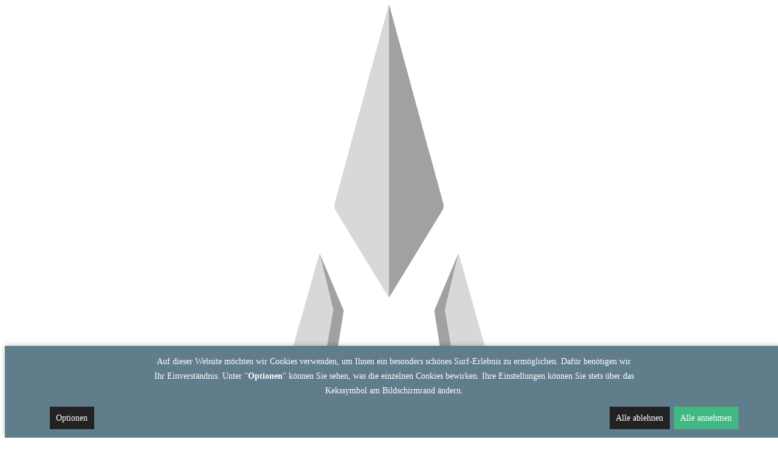

--- FILE ---
content_type: text/html; charset=utf-8
request_url: https://landtechnik-schoenenberger.de/produkte/herstellernews/513
body_size: 8725
content:
                                <!DOCTYPE html>
<html lang="de-DE" dir="ltr">
        
<head>
    
            <meta name="viewport" content="width=device-width, initial-scale=1.0">
        <meta http-equiv="X-UA-Compatible" content="IE=edge" />
        

        
            
         <meta charset="utf-8" />
	<base href="https://landtechnik-schoenenberger.de/produkte/herstellernews/513" />
	<meta name="description" content="Als Betriebszweig des Autohaus Schönenberger im Hauptsitz Steißlingen freuen wir uns darüber, Ihnen auf den folgenden Seiten einen Einblick in unser breitgefächertes Tätigkeitsgebiet „Landtechnik“ verschaffen zu dürfen.

So decken wir die Bereiche Kleingeräte wie z.B. Rasenmäher bis hin zur Landmaschine alles ab, was mit Landwirtschaft zutun hat. Von ganz klein bis ganz groß." />
	<meta name="generator" content="pixel-kraft GmbH" />
	<title>Herstellernews</title>
	<link href="/media/com_pixelcms_articles/css/style.css?4f57f049f1661f56ee9aa905c083baa4" rel="stylesheet" />
	<link href="/media/com_pixelcms_articles/css/colorbox.css" rel="stylesheet" />
	<link href="/plugins/system/jce/css/content.css?20e1176b1b9a4f94eb0f982ff749ce0d" rel="stylesheet" />
	<link href="https://cdn.ckmnstr.de/css/app.d6cf987b.css" rel="stylesheet" />
	<link href="/media/mod_mapbox/css/public.6da6286d.css" rel="stylesheet" />
	<link href="/media/mod_mapbox/css/chunk-common.351ce95d.css" rel="stylesheet" />
	<link href="/components/com_pagebuilderck/assets/pagebuilderck.css?ver=3.1.0" rel="stylesheet" />
	<link href="/components/com_pagebuilderck/assets/font-awesome.min.css" rel="stylesheet" />
	<link href="/media/gantry5/engines/nucleus/css-compiled/nucleus.css" rel="stylesheet" />
	<link href="/templates/g5_hydrogen/custom/css-compiled/hydrogen_13.css" rel="stylesheet" />
	<link href="/media/gantry5/assets/css/bootstrap-gantry.css" rel="stylesheet" />
	<link href="/media/gantry5/engines/nucleus/css-compiled/joomla.css" rel="stylesheet" />
	<link href="/media/jui/css/icomoon.css" rel="stylesheet" />
	<link href="/media/gantry5/assets/css/font-awesome.min.css" rel="stylesheet" />
	<link href="/templates/g5_hydrogen/custom/css-compiled/hydrogen-joomla_13.css" rel="stylesheet" />
	<link href="/templates/g5_hydrogen/custom/css-compiled/custom_13.css" rel="stylesheet" />
	<style>

            div[data-blocked-consent] {
			    display: flex;
			    justify-content: center;
			    align-items: center;
			    background: rgba(0, 0, 0, 0.1);
			}
			div[data-blocked-consent] iframe {
			    flex: 1;
			    align-self: stretch;
			    border: none;
			}
            .cc_banner {
                box-shadow: 0 0 7px rgba(0, 0, 0, 0.2), 0 -2px 10px rgba(0, 0, 0, 0.07);
            }
            .privacy-iframe {
                background: none center/cover;
            }.contactck .contactck-label, .contactck .contactck-field {
			float: left;
			box-sizing: border-box;
			width: 50%;
		}
		
		.contactck.verticalck .contactck-label, .contactck.verticalck .contactck-field {
			float: none;
			width: 100%;
		}
		
		.contactck-field input[type="text"], .contactck-field input[type="email"], .contactck-field textarea {
			width: 100%;
			box-sizing: border-box;
			height: 100%;
		}#ID1681810057646 {  }#ID1681810057646:hover {  }#ID1690459198217 {  }#ID1690459198217:hover {  }#ID1687252078420 {  }#ID1687252078420:hover {  }  #ID1681810277276 .buttonck:hover .pbckicon {  }    #ID1681810277276 ,#ID1681810277276 ID,#ID1681810277276  {  }    #ID1681810277276 > .inner {  	background: #f2f2f2;  	-moz-border-radius: 3px;  	-o-border-radius: 3px;  	-webkit-border-radius: 3px;  	border-radius: 3px;  	-moz-border-radius: 3px 3px 3px 3px;  	-o-border-radius: 3px 3px 3px 3px;  	-webkit-border-radius: 3px 3px 3px 3px;  	border-radius: 3px 3px 3px 3px;  	color: #555555;  	margin: 20px;  	padding-top: 8px;  	padding-right: 20px;  	padding-bottom: 8px;  	padding-left: 20px;  	font-size: 14px;  }  #ID1681810277276 {  }  	#ID1681810277276 > .inner:hover {  		background: #dedede;  	text-decoration: none;  }  	#ID1681810277276:hover {  }  		#ID1681810277276 svg * {  	stroke-width: 2;  }    		#ID1681810277276 svg.svgicon-ionicon *, #ID1681810277276 svg.svgicon-fontawesome * {  	stroke-width: 32;  }  		  		#ID1681810277276 svg {  	width: 24px;  	height: 24px;  }    #ID1681810279553 .buttonck:hover .pbckicon {  }    #ID1681810279553 ,#ID1681810279553 ID,#ID1681810279553  {  }    #ID1681810279553 > .inner {  	background: #f2f2f2;  	-moz-border-radius: 3px;  	-o-border-radius: 3px;  	-webkit-border-radius: 3px;  	border-radius: 3px;  	-moz-border-radius: 3px 3px 3px 3px;  	-o-border-radius: 3px 3px 3px 3px;  	-webkit-border-radius: 3px 3px 3px 3px;  	border-radius: 3px 3px 3px 3px;  	color: #555555;  	margin: 20px;  	padding-top: 8px;  	padding-right: 20px;  	padding-bottom: 8px;  	padding-left: 20px;  	font-size: 14px;  }  #ID1681810279553 {  }  	#ID1681810279553 > .inner:hover {  		background: #dedede;  	text-decoration: none;  }  	#ID1681810279553:hover {  }  		#ID1681810279553 svg * {  	stroke-width: 2;  }    		#ID1681810279553 svg.svgicon-ionicon *, #ID1681810279553 svg.svgicon-fontawesome * {  	stroke-width: 32;  }  		  		#ID1681810279553 svg {  	width: 24px;  	height: 24px;  }  #ID1681810301561 {  }#ID1681810301561:hover {  }  #ID1681817152629 .imageck img {  }  #ID1681817152629 {  }#ID1681817152629:hover {  }[data-gutter="2%"][data-nb="3"]:not(.ckadvancedlayout) [data-width="33.333333333333336"] {width:31.666666666666668%;}[data-gutter="2%"][data-nb="3"].ckadvancedlayout [data-width="33.333333333333336"] {width:33.333333333333336%;}[data-gutter="2%"][data-nb="3"]:not(.ckadvancedlayout) [data-width="33.333333333333336"] {width:31.666666666666668%;}[data-gutter="2%"][data-nb="3"].ckadvancedlayout [data-width="33.333333333333336"] {width:33.333333333333336%;}[data-gutter="2%"][data-nb="3"]:not(.ckadvancedlayout) [data-width="33.333333333333336"] {width:31.666666666666668%;}[data-gutter="2%"][data-nb="3"].ckadvancedlayout [data-width="33.333333333333336"] {width:33.333333333333336%;}[data-gutter="2%"][data-nb="1"]:not(.ckadvancedlayout) [data-width="100"] {width:100%;}[data-gutter="2%"][data-nb="1"].ckadvancedlayout [data-width="100"] {width:100%;}[data-gutter="2%"][data-nb="1"]:not(.ckadvancedlayout) [data-width="100"] {width:100%;}[data-gutter="2%"][data-nb="1"].ckadvancedlayout [data-width="100"] {width:100%;}[data-gutter="2%"][data-nb="1"]:not(.ckadvancedlayout) [data-width="100"] {width:100%;}[data-gutter="2%"][data-nb="1"].ckadvancedlayout [data-width="100"] {width:100%;}.pbck-container { max-width: 1000px}@media only screen and (min-width:961px){
.ckhide5 { display: none !important; } 
.ckstack5 > .inner { display: block; }
.ckstack5 > .inner > .blockck { float: none !important; width: auto !important; display: block; margin-left: 0 !important;}
}@media only screen and (max-width:960px) and (min-width:768px){
.ckhide4 { display: none !important; } 
.ckstack4 > .inner { display: block; }
.ckstack4 > .inner > .blockck { float: none !important; width: auto !important; display: block; margin-left: 0 !important;}
}@media only screen and (max-width:767px) and (min-width:481px){
.ckhide3 { display: none !important; } 
.ckstack3 > .inner { display: block; }
.ckstack3 > .inner > .blockck { float: none !important; width: auto !important; display: block; margin-left: 0 !important;}
}@media only screen and (max-width:480px) and (min-width:321px){
.ckhide2 { display: none !important; } 
.ckstack2 > .inner { display: block; }
.ckstack2 > .inner > .blockck { float: none !important; width: auto !important; display: block; margin-left: 0 !important;}
}@media only screen and (max-width:320px){
.ckhide1 { display: none !important; } 
.ckstack1 > .inner { display: block; }
.ckstack1 > .inner > .blockck { float: none !important; width: auto !important; display: block; margin-left: 0 !important;}
}
	</style>
	<script type="application/json" class="joomla-script-options new">{"csrf.token":"eb0dc42540413cd4b2e4355a1d84a2ec","system.paths":{"root":"","base":""}}</script>
	<script src="/media/com_pixelcms_articles/js/script.js?bb61c5a8ca7fcad2adb5fc536c43b485"></script>
	<script src="/media/jui/js/jquery.min.js?20e1176b1b9a4f94eb0f982ff749ce0d"></script>
	<script src="/media/jui/js/jquery-noconflict.js?20e1176b1b9a4f94eb0f982ff749ce0d"></script>
	<script src="/media/jui/js/jquery-migrate.min.js?20e1176b1b9a4f94eb0f982ff749ce0d"></script>
	<script src="/media/com_pixelcms_articles/js/jquery.colorbox-min.js"></script>
	<script src="https://cdn.ckmnstr.de/js/chunk-vendors.cf6cdc99.js"></script>
	<script src="https://cdn.ckmnstr.de/js/app.8d256e0d.js"></script>
	<script src="/media/jui/js/bootstrap.min.js?20e1176b1b9a4f94eb0f982ff749ce0d"></script>
	<script src="/media/system/js/core.js?20e1176b1b9a4f94eb0f982ff749ce0d"></script>
	<script src="/media/mod_mapbox/js/public.fcc23f5b.js" type="module"></script>
	<script src="/media/mod_mapbox/js/chunk-common.881639c3.js" type="module"></script>
	<script src="/media/mod_mapbox/js/public-legacy.946a31f0.js" nomodule="1"></script>
	<script src="/media/mod_mapbox/js/chunk-common-legacy.1b74f9c2.js" nomodule="1"></script>
	<script src="/components/com_pagebuilderck/assets/jquery-uick.min.js?ver=3.1.0"></script>
	<script src="/components/com_pagebuilderck/assets/pagebuilderck.js?ver=3.1.0"></script>
	<script src="/components/com_pagebuilderck/assets/parallaxbackground.js?ver=3.1.0"></script>
	<script src="/templates/g5_hydrogen/custom/js/old_browser_banner.js"></script>
	<script src="/templates/g5_hydrogen/custom/js/cms_custom.js"></script>
	<script src="/templates/g5_hydrogen/custom/js/miles_custom.js"></script>
	<script>

	jQuery( document ).ready(function() {
		jQuery('.article a.js-img').colorbox({
			rel:'gal',
			scrolling: false,
			maxHeight: '80%',
			maxWidth: '80%',
			fixed: true,
			className: 'droppics'
		});
	});
var PAGEBUILDERCK_DISABLE_ANIMATIONS = "0";
	</script>
	<script type="text/javascript">
          document.addEventListener('DOMContentLoaded', function() {
            window.ckMnstr = CookieConsent({"basePath":"https:\/\/cdn.ckmnstr.de\/","appId":null,"btnPosition":"bottom right"});
          });
</script>

    
                    <meta name="format-detection" content="telephone=no">

<meta property="og:locale" content="de_DE">
<meta property="og:type" content="website">
<meta property="og:title" content="Schönenberger Landtechnik OHG">
<meta property="og:site_name" content="Schönenberger Landtechnik OHG">
<meta property="og:image" content="/images/P1090621_opt.jpg">

<link rel="icon" type="image/png" href="/images/fav-icon/favicon_16.png" sizes="16x16">
<link rel="icon" type="image/png" href="/images/fav-icon/favicon_32.png" sizes="32x32">
<link rel="icon" type="image/png" href="/images/fav-icon/favicon_96.png" sizes="96x96">
<link rel="apple-touch-icon" href="/images/fav-icon/favicon_128.png">
<link rel="shortcut icon" href="/images/fav-icon/favicon_196.png" sizes="196x196">
            
</head>

    <body class="gantry site com_pixelcms_articles view-pixelcms_news no-layout no-task dir-ltr itemid-1004 outline-13 g-offcanvas-left g-joomla-gantry4 g-style-preset1">
        
                    

        <div id="g-offcanvas"  data-g-offcanvas-swipe="1" data-g-offcanvas-css3="1">
                        <div class="g-grid">                        

        <div class="g-block size-100">
             <div id="mobile-menu-2060-particle" class="g-content g-particle">            <div id="g-mobilemenu-container" data-g-menu-breakpoint="60rem"></div>
            </div>
        </div>
            </div>
                    <div class="g-grid">                        

        <div class="g-block size-100">
             <div class="g-content">
                                    <div class="platform-content"><div class="moduletable ">
						<div class="above-nav">
<img class="above-nav-logo" src="/images/pagebuilderck/DEUTZ-FAHR_logo_positive_rgb.svg">
<img class="above-nav-logo" src="/images/pagebuilderck/poettinger_b.svg">
<img class="above-nav-logo" src="/images/pagebuilderck/same.svg">

</div>		</div></div>
            
        </div>
        </div>
            </div>
                    <div class="g-grid">                        

        <div class="g-block size-100">
             <div class="g-content">
                                    <div class="platform-content"><div class="moduletable ">
						<div class="social-btn-container">
        <div class="social-btn">
            <a href="tel:+4907738926060">
                <img src="/images/social/phone.svg">
               <span>07738 - 9260 - 60</span>
            </a>
        </div>
        <div class="social-btn">
            <a href="mailto:info@landtechnik-schoenenberger.de">
                <img src="/images/social/mail_icon.svg">
               <span>info@landtechnik-schoenenberger.de</span>
            </a>
        </div>
        <div class="social-btn">
            <a href="/">
                <img src="/images/social/icon-social-2.svg">
                <span>Landtechnik</span>
            </a>
        </div>
        <div class="social-btn">
            <a href="https://www.kleinanzeigen.de/s-bestandsliste.html?userId=58545844" target="_blank">
                <img src="/images/social/kleinanzeigen.svg">
               <span>Kleinanzeigen</span>
            </a>
        </div>
        <div class="social-btn">
            <a href="https://www.opel-schoenenberger.de/" target="_blank">
                <img src="/images/social/icon-social-1.svg">
                <span>Autohaus</span>
            </a>
        </div>
        <div class="social-btn">
            <a href="/tanken-waschen">
                <img src="/images/social/icon-social-1.svg">
                <span>Tanken & Waschen</span>
            </a>
        </div>
</div>		</div></div>
            
        </div>
        </div>
            </div>
    </div>
        <div id="g-page-surround">
            <div class="g-offcanvas-hide g-offcanvas-toggle" role="navigation" data-offcanvas-toggle aria-controls="g-offcanvas" aria-expanded="false"><i class="fa fa-fw fa-bars"></i></div>                        

                                                        
                <section id="g-drawer">
                <div class="g-container">                                <div class="g-grid">                        

        <div class="g-block size-100">
             <div class="g-system-messages">
                                            <div id="system-message-container">
    </div>

            
    </div>
        </div>
            </div>
            </div>
        
    </section>
                                                    
                <section id="g-top">
                <div class="g-container">                                <div class="g-grid">                        

        <div class="g-block size-100">
             <div class="g-content">
                                    <div class="platform-content"><div class="moduletable ">
						<div class="above-nav">
<img class="above-nav-logo" src="/images/pagebuilderck/DEUTZ-FAHR_logo_positive_rgb.svg">
<img class="above-nav-logo" src="/images/pagebuilderck/poettinger_b.svg">
<img class="above-nav-logo" src="/images/pagebuilderck/same.svg">

</div>		</div></div>
            
        </div>
        </div>
            </div>
            </div>
        
    </section>
                                                    
                <section id="g-navigation" class="fullwidth">
                <div class="g-container">                                <div class="g-grid">                        

        <div id="menu-container" class="g-block size-100 center">
             <div id="menu-8254-particle" class="g-content g-particle">            <nav class="g-main-nav" role="navigation"  data-auto-close=-1>
    <ul class="g-toplevel">
                                                                        
        <li class="g-menu-item g-menu-item-type-particle g-menu-item-989 g-standard  ">
            <div class="g-menu-item-container" data-g-menuparent="">                                                                                                <div class="menu-item-particle">
                            
            <a href="/" target="_self" title="" aria-label="" rel="home" >
                        <img src="/templates/g5_hydrogen/custom/images/logo-white.svg"  alt="" />
            </a>        </div>
    
                                                                        </div>                    </li>
    
                                                            
        <li class="g-menu-item g-menu-item-type-component g-menu-item-459 g-standard  start-nav">
            <a class="g-menu-item-container" href="/">
                                                                <span class="g-menu-item-content">
                                    <span class="g-menu-item-title">Start</span>
            
                    </span>
                                                </a>
                                </li>
    
                                                            
        <li class="g-menu-item g-menu-item-type-component g-menu-item-995 g-standard  ">
            <a class="g-menu-item-container" href="/aktuelles">
                                                                <span class="g-menu-item-content">
                                    <span class="g-menu-item-title">Aktuelles</span>
            
                    </span>
                                                </a>
                                </li>
    
                                                            
        <li class="g-menu-item g-menu-item-type-component g-menu-item-990 g-standard  ">
            <a class="g-menu-item-container" href="/maschinen">
                                                                <span class="g-menu-item-content">
                                    <span class="g-menu-item-title">Maschinen</span>
            
                    </span>
                                                </a>
                                </li>
    
                                                            
        <li class="g-menu-item g-menu-item-type-separator g-menu-item-991 g-parent active g-standard  ">
            <div class="g-menu-item-container" data-g-menuparent="">                                                                            <span class="g-separator g-menu-item-content">            <span class="g-menu-item-title">Produkte</span>
            </span>
                                            <span class="g-menu-parent-indicator"></span>                            </div>                            <div class="g-dropdown-wrapper">
            <div class="g-dropdown g-inactive g-no-animation">
                <ul>
                    <li class="g-dropdown-column">
                                <div class="g-grid">
                        <div class="g-block size-100">
            <ul class="g-sublevel">
                <li class="g-level-1 g-go-back">
                    <a class="g-menu-item-container" href="#" data-g-menuparent=""><span>Back</span></a>
                </li>
                                                                                
        <li class="g-menu-item g-menu-item-type-component g-menu-item-992  ">
            <a class="g-menu-item-container" href="/produkte/landtechnik">
                                                                <span class="g-menu-item-content">
                                    <span class="g-menu-item-title">Landtechnik</span>
            
                    </span>
                                                </a>
                                </li>
    
                                                            
        <li class="g-menu-item g-menu-item-type-component g-menu-item-993  ">
            <a class="g-menu-item-container" href="/produkte/gartentechnik">
                                                                <span class="g-menu-item-content">
                                    <span class="g-menu-item-title">Garten- und Kommunaltechnik</span>
            
                    </span>
                                                </a>
                                </li>
    
                                                            
        <li class="g-menu-item g-menu-item-type-component g-menu-item-994  ">
            <a class="g-menu-item-container" href="/produkte/forsttechnik">
                                                                <span class="g-menu-item-content">
                                    <span class="g-menu-item-title">Forsttechnik</span>
            
                    </span>
                                                </a>
                                </li>
    
                                                            
        <li class="g-menu-item g-menu-item-type-component g-menu-item-1004 active  ">
            <a class="g-menu-item-container" href="/produkte/herstellernews">
                                                                <span class="g-menu-item-content">
                                    <span class="g-menu-item-title">Herstellernews</span>
            
                    </span>
                                                </a>
                                </li>
    
    
            </ul>
        </div>
            </div>

                    </li>
                </ul>
            </div>
        </div>
            </li>
    
                                                            
        <li class="g-menu-item g-menu-item-type-separator g-menu-item-999 g-parent g-standard  ">
            <div class="g-menu-item-container" data-g-menuparent="">                                                                            <span class="g-separator g-menu-item-content">            <span class="g-menu-item-title">Unternehmen</span>
            </span>
                                            <span class="g-menu-parent-indicator"></span>                            </div>                            <div class="g-dropdown-wrapper">
            <div class="g-dropdown g-inactive g-no-animation">
                <ul>
                    <li class="g-dropdown-column">
                                <div class="g-grid">
                        <div class="g-block size-100">
            <ul class="g-sublevel">
                <li class="g-level-1 g-go-back">
                    <a class="g-menu-item-container" href="#" data-g-menuparent=""><span>Back</span></a>
                </li>
                                                                                
        <li class="g-menu-item g-menu-item-type-component g-menu-item-1000  ">
            <a class="g-menu-item-container" href="/unternehmen/wir-ueber-uns">
                                                                <span class="g-menu-item-content">
                                    <span class="g-menu-item-title">Wir über uns</span>
            
                    </span>
                                                </a>
                                </li>
    
                                                            
        <li class="g-menu-item g-menu-item-type-component g-menu-item-1001  ">
            <a class="g-menu-item-container" href="/unternehmen/ansprechpartner">
                                                                <span class="g-menu-item-content">
                                    <span class="g-menu-item-title">Ansprechpartner</span>
            
                    </span>
                                                </a>
                                </li>
    
                                                            
        <li class="g-menu-item g-menu-item-type-component g-menu-item-1002  ">
            <a class="g-menu-item-container" href="/unternehmen/jobs">
                                                                <span class="g-menu-item-content">
                                    <span class="g-menu-item-title">Jobs</span>
            
                    </span>
                                                </a>
                                </li>
    
    
            </ul>
        </div>
            </div>

                    </li>
                </ul>
            </div>
        </div>
            </li>
    
                                                            
        <li class="g-menu-item g-menu-item-type-component g-menu-item-1018 g-standard  ">
            <a class="g-menu-item-container" href="/tanken-waschen">
                                                                <span class="g-menu-item-content">
                                    <span class="g-menu-item-title">Tanken &amp; Waschen</span>
            
                    </span>
                                                </a>
                                </li>
    
                                                            
        <li class="g-menu-item g-menu-item-type-component g-menu-item-1003 g-standard  ">
            <a class="g-menu-item-container" href="/kontakt">
                                                                <span class="g-menu-item-content">
                                    <span class="g-menu-item-title">Kontakt</span>
            
                    </span>
                                                </a>
                                </li>
    
    
    </ul>
</nav>

<script type="text/javascript" src="/templates/g5_hydrogen/custom/js/fixed_menu.js"></script>
            </div>
        </div>
            </div>
            </div>
        
    </section>
                                                    
                <section id="g-showcase" class="fullwidth">
                <div class="g-container">                                <div class="g-grid">                        

        <div class="g-block size-100">
             <div class="g-content">
                                    <div class="platform-content"><div class="moduletable ">
						<div class="social-btn-container">
        <div class="social-btn">
            <a href="tel:+4907738926060">
                <img src="/images/social/phone.svg">
               <span>07738 - 9260 - 60</span>
            </a>
        </div>
        <div class="social-btn">
            <a href="mailto:info@landtechnik-schoenenberger.de">
                <img src="/images/social/mail_icon.svg">
               <span>info@landtechnik-schoenenberger.de</span>
            </a>
        </div>
        <div class="social-btn">
            <a href="/">
                <img src="/images/social/icon-social-2.svg">
                <span>Landtechnik</span>
            </a>
        </div>
        <div class="social-btn">
            <a href="https://www.kleinanzeigen.de/s-bestandsliste.html?userId=58545844" target="_blank">
                <img src="/images/social/kleinanzeigen.svg">
               <span>Kleinanzeigen</span>
            </a>
        </div>
        <div class="social-btn">
            <a href="https://www.opel-schoenenberger.de/" target="_blank">
                <img src="/images/social/icon-social-1.svg">
                <span>Autohaus</span>
            </a>
        </div>
        <div class="social-btn">
            <a href="/tanken-waschen">
                <img src="/images/social/icon-social-1.svg">
                <span>Tanken & Waschen</span>
            </a>
        </div>
</div>		</div></div>
            
        </div>
        </div>
            </div>
            </div>
        
    </section>
                                    
                                
                
    
                <section id="g-container-4290" class="g-wrapper">
                <div class="g-container">                    <div class="g-grid">                        

        <div class="g-block size-100">
             <section id="g-mainbody">
                                        <div class="g-grid">                        

        <div class="g-block size-100">
             <div class="g-content">
                                                            <div class="platform-content row-fluid"><div class="span12"><div class='article'>
<div class='article_left'>
<h1 class='article__headline'>AEROSEM PCS DUPLEX SEED –  Maisaussaat in Doppelreihe</h1>
<div class='article__content'>
<p>Hohe Wirtschaftlichkeit, Einsatzvariabilität und Komfort – das sind die zentralen Vor-teile des neuen DUPLEX SEED Saatverfahrens, verfügbar bei den Pöttinger Säma-schinenmodellen AEROSEM PCS. Mit DUPLEX SEED erfolgt die Aussaat von Silo- und Körnermais in Doppelreihe. Das bringt einerseits einen Mehrertrag von bis zu 10 Prozent, andererseits eine Leistungssteigerung bei der Aussaat durch die höhe-re Fahrgeschwindigkeit. Damit ist DUPLEX SEED eine echte wirtschaftliche Alter-native zur konventionellen Einzelkornsaat. Der Maisanbau kann flexibel mit Unter-saat oder mit Düngerbeigabe erfolgen. Die Doppelreihe ist auch für die Körnermai-sernte geeignet.<br /><br />Die AEROSEM PCS DUPLEX SEED bietet Komfort pur: eine Sämaschine für Ge-treide und Mais dank einfachem und raschem Umstellen von Drillsaat auf Maissaat. Darüber hinaus sind das direkte Ansteuern der Kornanzahl sowie die Überwa-chungsmöglichkeit jeder Maisreihe weitere zentrale Vorteile.<br /><br /><b>Geprüfte Wirtschaftlichkeit</b><br />Die Universität für Bodenkultur Wien hat 2015 die PÖTTINGER AEROSEM PCS DUPLEX SEED auf Herz und Nieren getestet und die Wirtschaftlichkeit klar bestä-tigt: Bei Silomais konnte eine Ertragssteigerung von +11 Prozent und bei Körner-mais von +8 Prozent nachgewiesen werden. 2016 wurden von Ungarn über Öster-reich und Nordrhein-Westfalen (DE) bis ins Elsass (FR) großflächige Versuche ge-macht. Die Ergebnisse daraus waren eindeutig: Mit DUPLEX SEED wurde an allen Standorten ein eindeutiges Ertragsplus erzielt.<br /><br />Zusätzlich ist eine Leistungssteigerung von rund +25 Prozent bei der Aussaat zu verzeichnen, da sich die höhere Fahrgeschwindigkeit von bis zu 10 km/h mit einer erhöhten Hektarleistung von nahezu 2,0 Ha pro Stunde bei 4 Doppelreihen = 3,0 m Arbeitsbreite niederschlägt. Und das bei gleichzeitig höchster Präzision, da die Säagreggate nur mit halber Drehzahl laufen.<br /><br />Die doppelreihige Aussaat mit der AEROSEM gewährleistet auch einen besseren Erosionsschutz, da keine Fahrspuren hinterlassen werden.<br /><b><br />Eine für alles: Variabler Einsatz macht’s möglich</b><br />Die Pöttinger AEROSEM ist ein Multitalent: für Körner- bzw. Silomais, Grasuntersaat oder Düngerbeigabe geeignet. Die AEROSEM ADD mit DUPLEX SEED verfügt über Doppelreihen mit 12,5 cm Abstand der beiden Reihen und doppeltem Abstand in der Reihe – im Vergleich zu Einzelreihe. Der Reihenabstand der Doppelreihen beträgt 75 cm, und ist so mit einem herkömmlichen Maispflücker einfach zu ernten.<br /><br /><b>Komfort pur</b><br />Das Umstellen von Getreideaussaat auf Maisaussaat ist schnell erfolgt: Im Hand-umdrehen sind die Schottwand umgeklappt und Fangrolle sowie Furchenformer montiert. Die Veränderung der Kornzahl je Quadratmeter kann direkt am Terminal vorgenommen werden: einfach die Körnerzahl je Hektar oder Körner je Quadratme-ter eintippen. Es ist kein Kontakt mit der schmutzigen Kette notwendig. Die zuver-lässige Überwachung jeder Maisreihe erfolgt direkt am Schar jeder einzelnen Mais-reihe und zentral über Füllstandsensoren beidseitig im Maistank. <br /><br /><b>Das Ergebnis überzeugt</b><br />Betrachtet man den Effekt der Doppelreihe pflanzenbaulich, so ergibt sich ein äu-ßerst positives Resümée. Die Doppelreihe verschafft der Maispflanze perfekte Standraumbedingungen: mehr Licht, mehr Wasser und mehr Nährstoffe. Dank 30 Prozent mehr Abstand zwischen den Körnern und damit 70 Prozent mehr verfügba-rer Fläche pro Pflanze kann sich die Wurzel besser im Boden breit machen. Dadurch weisen die einzelnen Maispflanzen ein geringeres Konkurrenzverhalten auf. Die Wurzeln erschließen freie Bereiche. Beim Einsatz eines seitlichen Dün-gerbandes erfolgt eine gezielte Wurzelausrichtung nach außen. Darüber hinaus kann der gesamte Maisbestand aktiv mehr Sonnenlicht aufnehmen, da sich die Pflanzen weniger gegenseitig beschatten. Eine erhöhte Fotosynthese ist die Folge.<br /><br />Durch den „weiten Bestand“ verläuft auch die Abreifephase besser und zeigt das Potenzial zu geringerer Kornfeuchte – vor allem bei Körnermais.<br />Im Vergleich zur Einzelreihe zeigt sich auch ein geringeres Erosionsrisiko, da die Standraumverteilung der Pflanzen optimiert ist. Zusätzlich ist die Bodenbeschattung in der Doppelreihe besser, wodurch es zu einer Reduktion der Wasserverluste, zu Eindämmung von Spätverunkrautung sowie zu einem rascheren Reihenschluss kommt. Im Praxiseinsatz zeigte sich eine um 10 Prozent höhere Abschattung bis zum Ende der Jugendentwicklung (EC 19). <br /><br />Die Doppelreihen lassen sich ebenso wie die Einzelreihe mit normalen Maisvorsät-zen problemlos ernten.<br /><br /><b>Modellübersicht</b><br />Folgende Modelle mit DUPLEX SEED sind erhältlich:<br />- AEROSEM 3002 PCS DUPLEX SEED 4/75 (keine unbearbeitete Fläche)<br />- AEROSEM 3502 PCS DUPLEX SEED 5/75 (unbearbeitete Fläche links und rechts von&nbsp; jeweils 12,5 cm)<br />- AEROSEM 4002 PCS DUPLEX SEED 5/75 (Überlappung links und rechts von jeweils12,5 cm)</p>
</div>
</div>
</div></div></div>
    
            
    </div>
        </div>
            </div>
            
    </section>
        </div>
            </div>
    </div>
        
    </section>
    
                                                    
                <section id="g-bottom">
                <div class="g-container">                                <div class="g-grid">                        

        <div id="main-maps" class="g-block size-100 fullwidth">
             <div class="g-content">
                                    <div class="platform-content"><div class="moduletable ">
						<div id='mapbox_1' class='mapbox-admin js-mod-mapbox' data-title='Map' data-name='Map' data-value='[base64]' data-baseurl=''></div>		</div></div>
            
        </div>
        </div>
            </div>
            </div>
        
    </section>
                                                    
                <footer id="g-footer" class="fullwidth">
                <div class="g-container">                                <div class="g-grid">                        

        <div class="g-block size-100">
             <div class="g-content">
                                    <div class="platform-content"><div class="moduletable ">
						<div class="pagebuilderck ">
	  				  				  				  				  				  				  				  				  				  				  				  				  				  				  				  				  				  				  				  				  				  				  				  				  									  							<div class="rowck ckstack3 ckstack2 ckstack1 uick-sortable" id="row_ID1681810011089" data-gutter="2%" data-nb="3" style="position: relative;" data-columns-space-between="1"><div class="inner animate clearfix"><div class="blockck" id="block_ID1681810011089" data-real-width="31.666666666666668%" data-width="33.333333333333336" style="position: relative;"><div class="inner animate resizable"><div class="innercontent uick-sortable"><div id="ID1681810057646" class="cktype" data-type="text" style="position: relative;">  			  			<div class="cktext inner"><p><strong>Schönenberger Landtechnik oHG</strong><br>Industriestraße 14<br>78256 Steißlingen<br>Deutschland</p>  <p>Fon: 07738 - 9260 - 60<br>Fax: 07738 - 9260 - 90<br>Mail:&nbsp;<a href="mailto:info@landtechnik-schoenenberger.de">info@landtechnik-schoenenberger.de</a></p></div>  		</div><div id="ID1690459198217" class="cktype" data-type="code" style="position: relative;">
				<div class="ckcode inner"><div class="impData">  <a href="/impressum">  Impressum  </a>  <p>|</p>  <a href="/datenschutz">  Datenschutz  </a>  </div></div></div></div></div></div><div class="blockck" id="block_ID1687252045717" data-real-width="31.666666666666668%" data-width="33.333333333333336" style="position: relative;"><div class="inner animate resizable"><div class="innercontent uick-sortable"><div id="ID1687252078420" class="cktype" data-type="text" style="position: relative;">  			  			<div class="cktext inner"><p><strong>Öffnungszeiten<br></strong>Montag bis Freitag:<br>8.00 - 12.00 Uhr und 13.00 - 17.00 Uhr</p>  <p>Samstag:<br>8.30 - 12.00 Uhr<br>Von April-September&nbsp;<br>und nach telefonischer Vereinbarung</p></div>  		</div></div></div></div><div class="blockck" id="block_ID1681810039313" data-real-width="31.666666666666668%" data-width="33.333333333333336" style="position: relative;"><div class="inner animate resizable"><div class="innercontent uick-sortable"><div class="rowck ckstack3 ckstack2 ckstack1 uick-sortable" id="row_ID1681810259792" data-gutter="2%" data-nb="1" style="position: relative;"><div class="inner animate clearfix"><div class="blockck" id="block_ID1681810259792" data-real-width="100%" data-width="100" style="position: relative;"><div class="inner animate resizable"><div class="innercontent uick-sortable"><div id="ID1681810277276" class="cktype" data-type="button" style="position: relative;">  			  			  			  			  			<a class="buttonck iconck inner" href="https://www.opel-schoenenberger.de/" target="'_blank'"><span class="buttontextck">AUTOHAUS</span></a>  		</div><div id="ID1681810279553" class="cktype" data-type="button" style="position: relative;">  			  			  			  			  			<a class="buttonck iconck inner" href="/tanken-waschen"><span class="buttontextck">TANKEN &amp; WASCHEN</span></a>  		</div></div></div></div></div></div><div class="rowck ckstack3 ckstack2 ckstack1 uick-sortable" id="row_ID1681810261435" data-gutter="2%" data-nb="1" style="position: relative;"><div class="inner animate clearfix"><div class="blockck" id="block_ID1681810261435" data-real-width="100%" data-width="100" style="position: relative;"><div class="inner animate resizable"><div class="innercontent uick-sortable"><div id="ID1681810301561" class="cktype" data-type="text" style="position: relative;">  			  			<div class="cktext inner"><p><a href="/produkte/landtechnik">LANDTECHNIK<br></a><a href="/produkte/gartentechnik">KOMMUNAL- UND GARTENTECHNIK<br></a><a href="/produkte/forsttechnik">FORSTTECHNIK<br></a><a href="https://www.google.com/maps/dir/?api=1&amp;destination=Industriestra%C3%9Fe%2014%2C%2078256%20Stei%C3%9Flingen%2C%20Deutschland" target="_blank" rel="noopener">ANFAHRT<br></a><a href="/unternehmen/ansprechpartner">ANSPRECHPARTNER</a></p></div>  		</div></div></div></div></div></div><div class="rowck ckstack3 ckstack2 ckstack1 uick-sortable" id="row_ID1681816944906" data-gutter="2%" data-nb="1" style="position: relative;"><div class="inner animate clearfix"><div class="blockck" id="block_ID1681816944906" data-real-width="100%" data-width="100" style="position: relative;"><div class="inner animate resizable"><div class="innercontent uick-sortable"><div id="ID1681817152629" class="cktype" data-type="image"  style="position: relative; display: block;">  			  			<div class="imageck">  				<a href="#"><img   src="/images/up-icon.svg" ></a>  			</div>  		</div></div></div></div></div></div></div></div></div></div></div></div>
		</div></div>
            
        </div>
        </div>
            </div>
            </div>
        
    </footer>
                                
                        

        </div>
                    

                        <script type="text/javascript" src="/templates/g5_hydrogen/custom/js/main.js"></script>
    

    

        
    <script>
(function(c,d){"JUri"in d||(d.JUri="https://landtechnik-schoenenberger.de/");c.addEventListener("click",function(a){var b=a.target?a.target.closest('[class*="ba-click-lightbox-form-"], [href*="ba-click-lightbox-form-"]'):null;if(b){a.preventDefault();if("pending"==b.clicked)return!1;b.clicked="pending";"formsAppClk"in window?formsAppClk.click(b):(a=document.createElement("script"),a.src=JUri+"components/com_baforms/assets/js/click-trigger.js",a.onload=function(){formsAppClk.click(b)},
c.head.append(a))}})})(document,window);
</script>
</body>
</html>


--- FILE ---
content_type: image/svg+xml
request_url: https://landtechnik-schoenenberger.de/images/social/phone.svg
body_size: 390
content:
<svg xmlns="http://www.w3.org/2000/svg" viewBox="0 0 28.39 28.39"><defs><style>.cls-1{fill:#fff;}</style></defs><g id="Ebene_2" data-name="Ebene 2"><g id="Ebene_1-2" data-name="Ebene 1"><path class="cls-1" d="M5.71,12.29A23.92,23.92,0,0,0,16.1,22.68l3.47-3.47a1.56,1.56,0,0,1,1.61-.38,17.85,17.85,0,0,0,5.63.9,1.58,1.58,0,0,1,1.58,1.58v5.5a1.58,1.58,0,0,1-1.58,1.58A26.81,26.81,0,0,1,0,1.58,1.58,1.58,0,0,1,1.58,0H7.1A1.58,1.58,0,0,1,8.67,1.58a18,18,0,0,0,.9,5.63,1.58,1.58,0,0,1-.39,1.61Z"/></g></g></svg>

--- FILE ---
content_type: image/svg+xml
request_url: https://landtechnik-schoenenberger.de/images/social/icon-social-2.svg
body_size: 680
content:
<?xml version="1.0" encoding="UTF-8"?><svg id="Ebene_2" xmlns="http://www.w3.org/2000/svg" viewBox="0 0 60.46 22.69"><defs><style>.cls-1{fill:#fff;}</style></defs><g id="Ebene_1-2"><g><path class="cls-1" d="M18.79,12.97c.11-3.68,.99-6.85,2.45-9.64,.6-1.21,.43-2.34-.64-2.31-.03,.44,.01,.87-.08,1.31-1.35,2.82-2.45,5.91-2.85,9.7-6.1,.15-11.87,1.51-17.3,4.13-.48,.3-.47,.76-.12,1.41l.64,1.37c4.2-2.34,8.44-1.03,12.7,1.76,6.95-2.48,13.49-5.03,18.56-3.31,5.77,1.54,10.86,7.76,22.63,4.23-7.85,2.08-14.7-4.26-22.67-5.04-5.13-.89-12.39,.72-18.42,3.38-5.2-3.46-9.12-3.29-12.67-1.48l-.44-.97c-.26-.54-.28-.81,.09-.98,5.51-2.41,11.68-3.32,18.13-3.59"/><path class="cls-1" d="M20.37,17.03l.72-.2c-.68-4.17-.28-8.79,2.57-14.19,.52-.83,1.13-.94,2.1-1.07,3.05-.35,5.88-.45,8.62-.45l1.83,9.46c1.67-.47,3.35-.61,5.04-.43l-.76-9.02,3.12-.06C43.89,.99,43.45,0,42.83,0L23.25,.16l-1.25,.22c-.26,.09-.24,.86,.14,.89l1.16,.09c-3.07,5.81-3.78,10.96-2.94,15.67"/><path class="cls-1" d="M21.69,16.75c-.37-2.72-.24-4.44,.01-6.44l1.42-1.79c.43-.43,.73-.14,.87,.88l.3,1.55,.81,.97,1.89-1.85-1.37-1.13c-.24-.2-.08-.56,.28-.3l3.12,2.55c.23,.18,.03,.59-.26,.38l-1.37-1.14-1.71,2.23c.37,.44,.15,.73-.35,1.24l-2.4,2.47-1.23,.39Z"/><path class="cls-1" d="M28.51,15.54c.66-.44,2.39-1.97,5.18-3.32,2.48-1.19,7.85-2.66,11.82,.05,9.66,6.42,14.95,1.97,14.95,1.97-.08,.04-5.39,10.32-21.68,3.04-5.65-2.18-10.27-1.75-10.27-1.75"/></g></g></svg>

--- FILE ---
content_type: image/svg+xml
request_url: https://landtechnik-schoenenberger.de/images/social/kleinanzeigen.svg
body_size: 573
content:
<svg width="115" height="131" viewBox="0 0 115 131" fill="none" xmlns="http://www.w3.org/2000/svg">
<path d="M84.9882 130.982C67.429 130.982 58.8387 118.727 57.0945 116.195C51.9115 121.296 44.0873 130.982 29.994 130.982C13.7193 130.982 0 118.682 0 98.7404V32.2415C0 12.2542 13.7418 0 29.994 0C46.2462 0 59.988 13.0153 59.988 31.9379C63.1609 30.8099 66.5276 30.2255 69.989 30.2255C86.7324 30.2255 99.9827 43.9521 99.9827 60.4511C99.9827 65.0764 99.1086 69.1898 97.1976 73.1311C107.816 77.8878 114.982 88.5927 114.982 100.756C114.982 117.423 101.525 130.982 84.9882 130.982ZM64.3462 108.888C68.6594 116.44 75.9201 120.906 84.9882 120.906C96.0123 120.906 104.986 111.864 104.986 100.756C104.986 91.9677 99.379 84.3207 91.3115 81.6298L64.3462 108.892V108.888ZM29.9985 10.0752C20.0471 10.0752 10.001 16.9294 10.001 32.2415V98.7404C10.001 114.052 20.0426 120.906 29.9985 120.906C37.8992 120.906 42.2665 116.888 49.3109 109.789L52.4298 106.645C50.8208 101.812 49.9915 96.4481 49.9915 90.6766V32.2369C49.9915 16.9248 39.9499 10.0706 29.994 10.0706L29.9985 10.0752ZM59.9925 42.9916V90.6811C59.9925 93.3811 60.2178 95.9498 60.646 98.3689L82.3787 76.4699C88.6929 70.1095 89.9864 65.466 89.9864 60.4556C89.9864 49.7507 81.4502 40.3052 69.989 40.3052C66.4239 40.3052 63.0122 41.2294 59.9925 42.9962V42.9916Z" fill="#1D4B00"/>
</svg>


--- FILE ---
content_type: image/svg+xml
request_url: https://landtechnik-schoenenberger.de/images/pagebuilderck/DEUTZ-FAHR_logo_positive_rgb.svg
body_size: 1290
content:
<?xml version="1.0" encoding="UTF-8"?>
<svg id="Livello_1" xmlns="http://www.w3.org/2000/svg" viewBox="0 0 159.59 195.59">
  <defs>
    <style>
      .cls-1 {
        fill: #d8d8d8;
      }

      .cls-2 {
        fill: #a1a1a1;
      }

      .cls-3 {
        fill: #37a136;
      }
    </style>
  </defs>
  <path class="cls-3" d="M130.21,158.75l15.56-13.14h-14.51v-6.17h28.32v5.35l-15.2,12.96h14.8v6.18h-28.98v-5.18ZM109.82,163.93h10.25v-18.32h9.49v-6.17h-29.23v6.17h9.49v18.32ZM67.46,139.44h10.26v14.82c0,3.15,1.92,4.14,5.27,4.14s5.27-.99,5.27-4.14v-14.82h10.25v15.19c0,7.78-4.98,10.15-15.52,10.15s-15.53-2.37-15.53-10.15v-15.19ZM36.44,163.93h27.6v-5.97h-17.34v-3.3h16.11v-5.96h-16.11v-3.29h17.34v-5.96h-27.6v24.49ZM0,139.44h19.96c8.8,0,13.45,3.22,13.45,12.24s-4.62,12.25-13.23,12.25H0v-24.49ZM10.25,157.75h5.89c4.69,0,6.58-2.19,6.58-6.07s-1.89-6.07-6.58-6.07h-5.89v12.14Z"/>
  <path class="cls-3" d="M135.31,184.27s8.83.07,8.49-6.34c-.14-2.67-1.6-5.04-3.53-5.93-1.42-.65-3.2-.89-6.15-.89h-21.6v24.49h10.26v-8.7h4.28l6.19,8.7h11.2l-9.14-11.32ZM122.62,176.29h7.12c1.71,0,2.98.07,2.98,1.92,0,1.54-.84,1.92-2.83,1.92h-7.27v-3.84ZM99.46,185.81h-11.52v9.78h-10.25v-24.49h10.25v8.54h11.52v-8.54h10.25v24.49h-10.25v-9.78ZM40.2,195.59h10.91l1.09-2.81h10.69l1.09,2.81h10.9l-11.05-24.49h-12.58l-11.05,24.49ZM60.63,186.81h-6.18l3.05-8.3h.07l3.05,8.3ZM15.14,170.98h26.28v5.97h-16.03v3.74h14.76v5.97h-14.76v8.81h-10.25v-24.49Z"/>
  <path class="cls-2" d="M65.37,51.6l2.83,11.74s-6.31,36.9-6.56,38.21c-.35,1.73-.84,2.88-3.41,5.11-.78.8-17.26,14.71-17.26,14.71l1.21-15.09s4.79-3.8,7.12-5.64c-2.33,1.85-7.15,5.66-7.15,5.66l-3.93,20.43s22.57-18.6,23.35-19.38c1.12-1.15,2.25-2.89,2.6-4.62.26-1.31,6.22-39.25,6.22-39.25l-5.02-11.89h0Z"/>
  <path class="cls-2" d="M117.45,106.31s-6.48-5.11-8.04-6.36c1.56,1.25,8.01,6.34,8.01,6.34l1.22,15.09s-16.49-13.91-17.27-14.71c-2.57-2.23-3.06-3.38-3.4-5.11-.27-1.32-6.56-38.22-6.56-38.22l2.82-11.75-5.02,11.89s5.94,37.94,6.21,39.25c.34,1.73,1.49,3.48,2.6,4.62.79.78,23.35,19.38,23.35,19.38l-3.92-20.44Z"/>
  <path class="cls-2" d="M91.05,41.13C89.57,35.8,79.92.3,79.87.1c-.01-.08-.06-.1-.1-.1,0,0,0,0,0,0v60.65h0c.08.01.15-.02.22-.11.15-.25,9.21-15.06,10.97-17.99.26-.42.18-.98.08-1.42"/>
  <path class="cls-1" d="M40.97,121.38s16.47-13.91,17.26-14.71c2.58-2.23,3.07-3.38,3.41-5.11.26-1.32,6.56-38.21,6.56-38.21l-2.83-11.75s-12.16,43-12.77,45.02c-.22.84-.82,1.73-1.61,2.56-.17.19-.35.37-.54.55-.16.13-.59.47-1.17.93-2.32,1.84-7.12,5.64-7.12,5.64l-1.21,15.09Z"/>
  <path class="cls-1" d="M97.96,101.56c.35,1.73.83,2.88,3.41,5.11.78.8,17.27,14.71,17.27,14.71l-1.21-15.09s-6.45-5.1-8.01-6.34c-.12-.1-.23-.18-.28-.23-1.02-.96-1.88-2.08-2.13-3.1-.61-2.02-12.77-45.08-12.77-45.02l-2.82,11.75s6.29,36.9,6.55,38.21"/>
  <path class="cls-1" d="M79.79,0s0,0,0,0c-.03,0-.07.04-.08.11-.04.14-9.61,35.38-11.19,41.11-.14.52-.08,1.03.17,1.45,1.98,3.29,10.86,17.74,10.95,17.9.04.06.09.09.15.09h0V0Z"/>
</svg>

--- FILE ---
content_type: image/svg+xml
request_url: https://landtechnik-schoenenberger.de/images/pagebuilderck/same.svg
body_size: 5360
content:
<?xml version="1.0" encoding="utf-8"?>
<!-- Generator: Adobe Illustrator 16.0.0, SVG Export Plug-In . SVG Version: 6.00 Build 0)  -->
<!DOCTYPE svg PUBLIC "-//W3C//DTD SVG 1.1//EN" "http://www.w3.org/Graphics/SVG/1.1/DTD/svg11.dtd">
<svg version="1.1" id="Ebene_1" xmlns="http://www.w3.org/2000/svg" xmlns:xlink="http://www.w3.org/1999/xlink" x="0px" y="0px"
	 width="315px" height="500px" viewBox="0 0 315 500" enable-background="new 0 0 315 500" xml:space="preserve">
<g>
	<path fill-rule="evenodd" clip-rule="evenodd" fill="#E4272B" d="M209.931,347.026c-3.551,2.939-6.484,5.369-9.459,7.832
		c-3.939-1.62-6.061-5.694-10.434-7.303c0,40.663,0,81.106,0,121.653c-4.246,1.207-8.24,0.523-12.176,0.638
		c-3.984,0.115-7.975,0.025-11.697,0.025c-0.378-0.373-0.509-0.48-0.612-0.609c-0.099-0.124-0.243-0.271-0.243-0.406
		c-0.061-55.144-0.11-110.286-0.152-165.43c0-0.994,0.07-1.992,0.174-2.982c0.031-0.298,0.288-0.573,0.759-1.451
		c6.605-0.104,13.545-0.021,20.991-0.019c3.323,3.583,6.822,7.355,9.62,10.373c2.592,0.8,4.056,0.782,6.259,0.12
		c2.946-3.171,6.344-6.827,9.591-10.322c7.594,0,14.709,0,21.776,0c0.896,3.743,1.199,163.057,0.371,169.861
		c-3.399,1.085-18.88,1.271-24.586,0.196c-0.401-13.327-0.119-26.766-0.17-40.198c-0.052-13.661-0.012-27.323-0.012-40.985
		C209.931,374.584,209.931,361.148,209.931,347.026z"/>
	<path fill-rule="evenodd" clip-rule="evenodd" fill="#E4272B" d="M155.19,469.666c-8.922,0-17.194,0-26.017,0
		c-0.505-6.284-0.167-12.547-0.229-18.79c-0.062-6.161-0.014-12.322-0.014-18.484c0-6.302,0-12.604,0-19.181
		c-5.016-0.975-9.737-0.447-15.007-0.354c-0.173,6.479-0.061,12.759-0.081,19.033c-0.02,6.161-0.004,12.322-0.004,18.483
		c0,6.298,0,12.596,0,19.194c-8.618,0-16.869,0-25.216,0c-0.035-0.029-0.177-0.123-0.286-0.246
		c-0.104-0.116-0.251-0.263-0.252-0.396c-0.076-54.114-0.144-108.228-0.193-162.342c-0.001-1.306-0.254-2.653,0.464-4.188
		c4.506-1.05,9.093-0.054,13.589,0.765c21.794,3.969,37.83,15.641,47.016,36.044c4.069,9.04,6.097,18.629,6.147,28.551
		c0.102,19.482,0.069,38.966,0.082,58.448c0.009,12.656,0,25.313,0,37.968C155.19,465.826,155.19,467.481,155.19,469.666z
		 M128.923,382.716c0-3.349-0.031-6.292,0.01-9.234c0.031-2.172-0.438-4.264-0.753-6.392c-0.522-3.535-1.783-6.682-3.962-9.498
		c-2.492-3.221-5.674-4.821-9.745-4.585c-1.057,5.548-0.852,26.277,0.273,29.709C119.164,382.716,123.616,382.716,128.923,382.716z"
		/>
	<path fill-rule="evenodd" clip-rule="evenodd" fill="#E4272B" d="M27.004,470.512c-0.412-1.939-0.238-69.495,0.215-72.937
		c2.509-0.863,5.163-0.339,8.073-0.465c5.183,5.501,8.184,12.692,12.696,18.423c1.715,0.978,3.128,0.878,4.666,0.181
		c1.186-1.929,0.627-3.82-0.069-5.705c-2.366-6.405-5.226-12.577-8.523-18.563c-4.652-8.442-9.617-16.719-13.147-25.751
		c-2.928-7.492-4.973-15.256-5.42-23.197c-0.431-7.656,2.279-14.719,7.321-20.684c8.636-10.216,19.903-15.895,32.761-18.661
		c3.377-0.727,6.817-1.671,10.357-0.839c0.989,3.353,1.298,57.042,0.324,64.416c-2.853,0.444-5.774,0.299-8.786,0.078
		c-2.443-3.904-4.868-7.666-7.167-11.503c-1.104-1.842-2.521-3.013-4.703-3.261c-2.834,2.112-2.092,4.709-0.923,7.146
		c1.218,2.541,2.745,4.937,4.189,7.365c7.062,11.87,14.006,23.797,19.148,36.676c1.927,4.823,3.599,9.787,3.557,14.94
		c-0.088,10.648-2.499,20.71-8.886,29.575c-6.459,8.966-15.258,14.735-25.261,18.854c-5.534,2.278-11.267,3.968-17.253,4.735
		C28.871,471.504,27.91,471.372,27.004,470.512z"/>
	<path fill-rule="evenodd" clip-rule="evenodd" fill="#E4272B" d="M267.664,374.859c5.333,0.616,10.506-0.311,15.508,0.553
		c0.985,3.741,1.2,19.406,0.372,26.194c-2.487,0.737-5.146,0.282-7.748,0.36c-2.642,0.08-5.286,0.018-8.081,0.018
		c-0.975,3.73-0.398,7.217-0.498,10.652c-0.096,3.305-0.021,6.614-0.021,10.043c7.182,2.403,14.433-0.402,21.469,1.22
		c0,15.289,0,30.225,0,45.096c-3.699,1.097-37.957,1.262-42.781,0.271c-0.813-3.859-0.91-164.893-0.103-169.58
		c3.397-0.892,35.772-1.162,42.729-0.282c0.78,4.938,0.26,10.061,0.35,15.139c0.095,5.327,0.021,10.657,0.021,15.986
		c0,5.142,0,10.283,0,15.854c-7.238,0.941-14.211-0.06-21.033,0.622C267.036,350.718,266.898,368.947,267.664,374.859z"/>
	<path fill-rule="evenodd" clip-rule="evenodd" fill="#E4272B" d="M253.185,77.338c4.66-2.941,9.131-6.099,13.009-10.059
		c8.234-8.411,8.592-16.757,1.022-25.648c-3.023-3.552-6.374-6.707-10.826-9.069c-7.282,8.763-17.588,11.689-28.064,14.668
		c1.714,4.549,5.231,7.23,7.913,10.516c1.449,1.777,3.422,3.114,4.478,5.238c0.246,0.134,0.492,0.269,0.737,0.403
		c-0.163,0.131-0.325,0.263-0.487,0.394c-0.117-0.234-0.234-0.469-0.352-0.704c-2.715,0.183-4.668-1.576-6.735-2.838
		c-5.816-3.551-11.518-7.292-17.26-10.962c-1.396-0.892-2.776-1.805-4.426-2.879c-15.094,2.925-30.014,6.611-43.992,14.36
		c-0.164-1.513,0.84-2.242,1.502-3.04c4.768-5.744,10.935-9.69,17.401-13.168c4.529-2.436,9.229-4.556,14.508-7.138
		c-4.808-3.018-9.625-4.974-14.615-7.487c-6.625,3.934-12.618,8.902-19.264,14.062c0.494-6.761,3.935-11.587,7.634-16.94
		c-5.791-1.746-11.519-2.504-17.283-2.494v-0.001c-0.01,0-0.02,0-0.028,0c-0.01,0-0.02,0-0.029,0v0.001
		c-5.765-0.011-11.492,0.748-17.283,2.494c3.699,5.353,7.14,10.179,7.634,16.94c-6.646-5.159-12.639-10.128-19.264-14.062
		c-4.99,2.513-9.808,4.469-14.615,7.487c5.279,2.582,9.979,4.702,14.508,7.138c6.467,3.478,12.634,7.424,17.401,13.168
		c0.662,0.798,1.666,1.527,1.502,3.04c-13.979-7.749-28.898-11.435-43.992-14.36c-1.649,1.074-3.03,1.987-4.426,2.879
		c-5.742,3.671-11.443,7.411-17.26,10.962c-2.067,1.262-4.021,3.021-6.735,2.838c-0.117,0.235-0.234,0.47-0.352,0.704
		c-0.163-0.131-0.325-0.263-0.487-0.394c0.246-0.134,0.492-0.269,0.737-0.403c1.056-2.124,3.028-3.461,4.478-5.238
		c2.682-3.286,6.199-5.967,7.913-10.516c-10.477-2.979-20.782-5.905-28.064-14.668c-4.452,2.363-7.803,5.517-10.827,9.069
		c-7.568,8.892-7.212,17.237,1.023,25.648c3.877,3.96,8.349,7.118,13.009,10.059c1.204,0.76,2.805,1.157,3.312,3.022
		c-11.037,14.168-14.072,30.646-13.807,48.664c4.089,0,7.741-0.215,11.359,0.038c15.415,1.075,27.748,7.864,36.27,20.79
		c9.444,14.321,14.56,30.236,15.409,47.36c0.438,8.81,0.253,17.662,0.043,26.488c-0.258,10.84,4.146,19.383,12.426,25.976
		c6.061,4.826,12.679,6.485,19.8,1.943c1.118-0.713,2.34-1.271,3.543-1.841c2.258-1.068,4.518-1.591,6.775-1.628
		c2.257,0.037,4.517,0.56,6.774,1.628c1.203,0.569,2.425,1.128,3.543,1.841c7.121,4.542,13.739,2.883,19.8-1.943
		c8.279-6.593,12.684-15.136,12.426-25.976c-0.21-8.826-0.395-17.679,0.043-26.488c0.85-17.124,5.965-33.039,15.409-47.36
		c8.522-12.926,20.855-19.715,36.271-20.79c3.617-0.253,7.27-0.038,11.358-0.038c0.265-18.019-2.771-34.496-13.807-48.664
		C250.38,78.495,251.98,78.098,253.185,77.338z M88.49,126.059c-4.066-2.902-8.282-5.463-13.046-7.13
		c-4.703-1.646-9.646-2.159-14.663-3.235c1.285-12.18,6.471-22.288,14.353-31.156c0.252-0.285,0.792-0.313,1.232-0.43
		c0.005-0.038,0.016-0.073,0.021-0.111c0.048-0.065,0.104-0.128,0.16-0.19c0.09-0.342,0.179-0.683,0.276-1.052
		c0.271,0.479-0.017,0.764-0.276,1.052c-0.023,0.089-0.048,0.186-0.072,0.274c-0.034,0.011-0.073,0.018-0.109,0.027
		c-0.604,3.936-2.587,7.418-3.677,11.192c-1.325,4.589-3.609,8.942-3.547,14.217c8.19,3.054,16.071,6.853,23.51,11.892
		c2.412-2.979,2.257-6.405,3.398-10.058c2.069,8.556,2.294,16.79,2.794,25.759C95.185,133.044,92.489,128.914,88.49,126.059z
		 M138.474,66.943c2.175-0.425,3.793,0.922,5.524,1.806c5.126,2.617,9.542,6.269,14.028,10.043v0.048
		c0.01-0.008,0.02-0.016,0.029-0.024c0.009,0.008,0.019,0.016,0.028,0.024v-0.048c4.487-3.774,8.901-7.426,14.028-10.043
		c1.731-0.884,3.35-2.231,5.524-1.806c0.021-0.622,0.241-0.845,0.797-0.398c-0.238,0.158-0.478,0.316-0.716,0.474
		c0.067,0.914-0.461,1.563-1.001,2.191c-6.955,8.114-12.499,17.126-17.114,26.741c-0.395,0.82-0.569,1.862-1.547,2.494
		c-0.979-0.632-1.154-1.674-1.548-2.494c-4.615-9.615-10.159-18.627-17.114-26.741c-0.54-0.629-1.068-1.278-1.001-2.191
		c-0.238-0.158-0.478-0.316-0.716-0.474C138.232,66.098,138.452,66.322,138.474,66.943z M107.449,97.528
		c-0.313-3.114-0.055-6.287-0.055-9.386c-2.106-2.341-4.795-3.73-7.12-5.58c1.887-1.072,3.596,0.085,5.328,0.544
		c1.912,0.507,3.767,1.232,6.188,2.045c-0.8-3.354-2.688-5.953-2.626-9.059c0.063-3.147,0.014-6.296,0.014-9.692
		c-2.304-2.926-5.942-4.418-9.021-6.747c6.762,0.012,12.229,1.85,18.851,6.37c-0.308,3.216-1.916,6.744,0.828,9.749
		c2.783,3.048,6.11,2.859,9.74,0.853c7.368,12.471,9.663,25.604,8.648,40.503c-1.542-5.568-2.661-10.229-4.141-14.774
		c-1.483-4.558-3.12-9.097-6.211-13.179c-3.677,0.167-7.597,1.954-10.637-1.351c-3.167,3.237-3.787,7.196-1.767,9.502
		c2.123,2.421,5.424,2.05,10.542-1.411c4.686,7.127,6.897,14.91,7.199,23.668c-1.771-4.804-3.6-9.188-6.969-13.115
		c-2.938,0.708-5.581,0.904-8.24,0.818C111.905,107.09,108.07,103.682,107.449,97.528z M201.304,159.868
		c-4.061,12.694-6.398,25.776-8.908,38.831c-1.417,7.373-1.772,14.838-2.679,22.252c-0.894,7.306-3.171,11.897-7.907,15.355
		c2.294-8.977,3.06-17.739,1.42-27.75c-4.706,11.307-10.436,20.79-16.578,29.882c-3.143-0.203-5.761-1.293-8.567-1.465v-0.005
		c-0.01,0-0.02,0.002-0.028,0.003c-0.01,0-0.02-0.002-0.029-0.003v0.005c-2.807,0.171-5.425,1.262-8.567,1.465
		c-6.143-9.092-11.872-18.575-16.578-29.882c-1.64,10.011-0.874,18.773,1.42,27.75c-4.736-3.458-7.014-8.05-7.907-15.355
		c-0.906-7.414-1.262-14.879-2.679-22.252c-2.51-13.055-4.848-26.137-8.908-38.831c-1.816-5.681-2.169-11.401-0.517-17.187
		c0.648-2.272,1.69-4.355,3.186-6.167c3.96-4.802,8.663-4.711,13.048,0.484c-12.24,4.652-13.504,15.484-2.869,22.928
		c4.955,15.304,6.494,31.881,16.076,45.653c-2.999-12.078-3.373-24.313-3.059-36.608c0.021-0.845,0.106-1.662,0.952-2.585
		c3.592-0.698,7.614,0.557,11.713-0.536c-0.169-4.728-1.757-8.407-4.941-10.982c-2.321-0.03-2.89,1.999-4.704,2.044
		c-1.563-0.166-2.442-1.485-2.957-2.86c-2.016-5.392-3.963-10.819-4.307-17.103c7.896,0.326,14.526,3.61,21.599,6.139v0.021
		c0.01-0.003,0.02-0.007,0.029-0.01c0.009,0.003,0.019,0.007,0.028,0.01v-0.021c7.072-2.528,13.702-5.813,21.599-6.139
		c-0.344,6.283-2.291,11.711-4.307,17.103c-0.515,1.375-1.394,2.694-2.957,2.86c-1.814-0.045-2.383-2.074-4.704-2.044
		c-3.185,2.575-4.772,6.255-4.941,10.982c4.099,1.093,8.121-0.162,11.713,0.536c0.846,0.923,0.931,1.74,0.952,2.585
		c0.314,12.295-0.06,24.53-3.059,36.608c9.582-13.772,11.121-30.35,16.076-45.653c10.635-7.443,9.371-18.275-2.869-22.928
		c4.385-5.195,9.088-5.286,13.048-0.484c1.495,1.812,2.537,3.895,3.186,6.167C203.473,148.467,203.12,154.188,201.304,159.868z
		 M206.945,76.093c0.062,3.105-1.826,5.705-2.626,9.059c2.422-0.813,4.276-1.538,6.188-2.045c1.732-0.459,3.441-1.616,5.328-0.544
		c-2.325,1.85-5.014,3.239-7.12,5.58c0,3.099,0.259,6.271-0.055,9.386c-0.621,6.153-4.456,9.562-10.554,9.758
		c-2.659,0.086-5.302-0.11-8.24-0.818c-3.369,3.927-5.197,8.312-6.969,13.115c0.302-8.758,2.514-16.541,7.199-23.668
		c5.118,3.461,8.419,3.832,10.542,1.411c2.021-2.306,1.4-6.265-1.767-9.502c-3.04,3.305-6.96,1.518-10.637,1.351
		c-3.091,4.082-4.728,8.621-6.211,13.179c-1.479,4.545-2.599,9.206-4.141,14.774c-1.015-14.899,1.28-28.032,8.648-40.503
		c3.63,2.007,6.957,2.195,9.74-0.853c2.744-3.005,1.136-6.533,0.828-9.749c6.621-4.52,12.089-6.357,18.851-6.37
		c-3.078,2.329-6.717,3.821-9.021,6.747C206.932,69.796,206.883,72.945,206.945,76.093z M255.329,115.693
		c-5.017,1.076-9.96,1.589-14.663,3.235c-4.764,1.667-8.979,4.228-13.046,7.13c-3.999,2.855-6.694,6.985-10.354,11.05
		c0.5-8.969,0.725-17.203,2.794-25.759c1.142,3.652,0.986,7.079,3.398,10.058c7.438-5.039,15.319-8.838,23.51-11.892
		c0.062-5.274-2.222-9.628-3.548-14.217c-1.09-3.773-3.072-7.256-3.676-11.192c-0.036-0.009-0.075-0.016-0.109-0.027
		c-0.023-0.089-0.049-0.185-0.072-0.274c-0.259-0.288-0.547-0.572-0.275-1.052c0.097,0.369,0.186,0.709,0.275,1.052
		c0.057,0.063,0.112,0.125,0.16,0.19c0.006,0.038,0.016,0.073,0.021,0.111c0.439,0.117,0.979,0.146,1.231,0.43
		C248.858,93.405,254.044,103.514,255.329,115.693z"/>
</g>
</svg>


--- FILE ---
content_type: image/svg+xml
request_url: https://landtechnik-schoenenberger.de/images/social/mail_icon.svg
body_size: 292
content:
<svg xmlns="http://www.w3.org/2000/svg" viewBox="0 0 30.87 24.7"><defs><style>.cls-1{fill:#fff;}</style></defs><g id="Ebene_2" data-name="Ebene 2"><g id="Ebene_1-2" data-name="Ebene 1"><path class="cls-1" d="M27.78,0H3.09A3.08,3.08,0,0,0,0,3.09L0,21.61A3.1,3.1,0,0,0,3.09,24.7H27.78a3.1,3.1,0,0,0,3.09-3.09V3.09A3.1,3.1,0,0,0,27.78,0Zm0,6.17L15.44,13.89,3.09,6.17V3.09L15.44,10.8,27.78,3.09Z"/></g></g></svg>

--- FILE ---
content_type: image/svg+xml
request_url: https://landtechnik-schoenenberger.de/images/up-icon.svg
body_size: 507
content:
<?xml version="1.0" encoding="UTF-8"?><svg id="Ebene_2" xmlns="http://www.w3.org/2000/svg" xmlns:xlink="http://www.w3.org/1999/xlink" viewBox="0 0 128 127"><defs><style>.cls-1{fill:#fff;}.cls-2{filter:url(#drop-shadow-3);}.cls-3{fill:#38aa3a;filter:url(#drop-shadow-1);}.cls-4{filter:url(#drop-shadow-2);}</style><filter id="drop-shadow-1" filterUnits="userSpaceOnUse"><feOffset dx="2" dy="2"/><feGaussianBlur result="blur" stdDeviation="8"/><feFlood flood-color="#003a01" flood-opacity=".45"/><feComposite in2="blur" operator="in"/><feComposite in="SourceGraphic"/></filter><filter id="drop-shadow-2" filterUnits="userSpaceOnUse"><feOffset dx="0" dy="1"/><feGaussianBlur result="blur-2" stdDeviation="1"/><feFlood flood-color="#000" flood-opacity=".2"/><feComposite in2="blur-2" operator="in"/><feComposite in="SourceGraphic"/></filter><filter id="drop-shadow-3" filterUnits="userSpaceOnUse"><feOffset dx="0" dy="1"/><feGaussianBlur result="blur-3" stdDeviation="1"/><feFlood flood-color="#000" flood-opacity=".2"/><feComposite in2="blur-3" operator="in"/><feComposite in="SourceGraphic"/></filter></defs><g id="hintergrund"><g><circle class="cls-3" cx="62.29" cy="61.46" r="39.39"/><g><g class="cls-4"><g><rect class="cls-1" x="54.67" y="38.85" width="4.62" height="19.63" transform="translate(51.1 -26.04) rotate(45)"/><rect class="cls-1" x="65.29" y="38.85" width="4.62" height="19.63" transform="translate(-14.62 62.05) rotate(-45)"/></g></g><g class="cls-2"><g><rect class="cls-1" x="54.67" y="51.56" width="4.62" height="19.63" transform="translate(60.09 -22.32) rotate(45)"/><rect class="cls-1" x="65.29" y="51.56" width="4.62" height="19.63" transform="translate(-23.6 65.78) rotate(-45)"/></g></g></g></g></g></svg>

--- FILE ---
content_type: image/svg+xml
request_url: https://landtechnik-schoenenberger.de/images/social/icon-social-1.svg
body_size: 681
content:
<?xml version="1.0" encoding="UTF-8"?><svg id="Ebene_2" xmlns="http://www.w3.org/2000/svg" viewBox="0 0 58.03 14.91"><defs><style>.cls-1{fill:#fff;}</style></defs><g id="Ebene_1-2"><path class="cls-1" d="M58.03,4.84c-.39,.21-.78,.42-1.17,.62-2.57,1.27-5.29,1.98-8.17,1.85-4.04-.17-7.74-1.52-11.06-3.75C33.17,.55,28.32,.17,23.27,1.26c-2.49,.54-4.53,1.97-6.6,4.02,5.98,0,11.16,1.53,16.28,3.6,4.84,1.96,9.9,2.99,15.17,2.03,4.08-.74,7.45-2.65,9.92-6.08ZM21.79,14.51c0-.16-.02-.32-.03-.48-1.04,0-2.09-.03-3.13,.01-.72,.03-1.19-.08-1.45-.89-.57-1.81-1.85-2.85-3.77-2.92-1.93-.07-3.46,.7-4.28,2.51-.35,.78-.85,1.04-1.65,.98-.64-.04-1.3,.03-1.94-.03-1.9-.17-2.45-1.24-1.48-2.9,.82-1.42,2.2-2.1,3.68-2.56,3.66-1.13,7.39-1.26,11.16-.53,3.47,.67,6.46,2.45,9.56,3.98,4.49,2.23,9.22,3.52,14.29,3.18,2.35-.16,4.69-.44,6.84-1.49-8.37,.41-11.55-.15-17.67-3.43-4.71-2.52-9.72-3.91-15.04-3.9-5.23,0-10.54-.06-15.13,3.2,.83-1.88,2.56-2.42,4.26-2.74,2.53-.47,5.12-.64,7.68-.99,.61-.08,1.37-.18,1.77-.57C18.23,2.22,21.52,.65,25.38,.18c-.42-.12-.83-.2-1.23-.17-2.84,.2-5.43,1.24-7.6,2.98-1.68,1.35-3.52,1.74-5.52,1.88-.18,.01-.36-.01-.53,.03-2.5,.62-5.03,1.12-7.47,1.92-1.47,.48-2.58,1.62-2.92,3.28-.49,2.39,.83,4.16,3.22,4.25,1.47,.06,2.94,.05,4.41,.12,.94,.05,1.5-.22,1.87-1.18,.63-1.66,1.94-2.41,3.74-2.36,1.72,.05,2.44,1.12,2.92,2.58,.13,.4,.63,.94,.99,.96,1.5,.11,3.02,.05,4.53,.05Z"/></g></svg>

--- FILE ---
content_type: image/svg+xml
request_url: https://landtechnik-schoenenberger.de/images/pagebuilderck/poettinger_b.svg
body_size: 1652
content:
<?xml version="1.0" encoding="utf-8"?>
<!-- Generator: Adobe Illustrator 26.0.1, SVG Export Plug-In . SVG Version: 6.00 Build 0)  -->
<svg version="1.1" id="Ebene_1" xmlns="http://www.w3.org/2000/svg" xmlns:xlink="http://www.w3.org/1999/xlink" x="0px" y="0px"
	 viewBox="0 0 242.1 63" style="enable-background:new 0 0 242.1 63;" xml:space="preserve">
<style type="text/css">
	.st0{clip-path:url(#SVGID_00000045614738316423637460000014633226650521784704_);fill:#239E46;}
</style>
<g>
	<defs>
		<rect id="SVGID_1_" x="20.5" y="19.8" width="198.4" height="19.4"/>
	</defs>
	<clipPath id="SVGID_00000164495241067555823400000001415016982370662549_">
		<use xlink:href="#SVGID_1_"  style="overflow:visible;"/>
	</clipPath>
	<path style="clip-path:url(#SVGID_00000164495241067555823400000001415016982370662549_);fill:#239E46;" d="M206.3,29.6v-5h2.4
		c1.1,0,2.2,0,2.9,0.7c0.3,0.4,0.5,0.9,0.5,1.7c0,2.4-2.7,2.5-3.2,2.5L206.3,29.6L206.3,29.6z M218.9,38.7l-4.4-6.2
		c2.4-0.9,4-2.8,4-5.4c0-0.4,0-0.9-0.1-1.3c-0.4-3.6-2.7-5.4-8-5.4l-10.9,0l0,18.3h0v0h6.6v-5.6h2.2l3.3,5.5H218.9z"/>
	<path style="clip-path:url(#SVGID_00000164495241067555823400000001415016982370662549_);fill:#239E46;" d="M52.8,24.6h2.4
		c1.6,0,3.4,0,3.4,2.5c0,2.2-2.1,2.5-3.4,2.5h-2.4V24.6z M46.2,38.7h6.6v-5.6H57c4.6,0,8.1-2.3,8.1-6.1c0-4.5-2.3-6.6-8.1-6.6H46.2
		V38.7z"/>
	<polygon style="clip-path:url(#SVGID_00000164495241067555823400000001415016982370662549_);fill:#239E46;" points="128.4,38.7 
		128.4,20.4 121.8,20.4 121.8,38.7 	"/>
	<polygon style="clip-path:url(#SVGID_00000164495241067555823400000001415016982370662549_);fill:#239E46;" points="132.3,20.4 
		132.3,38.7 138.9,38.7 138.9,28.7 144.8,38.7 151.5,38.7 151.5,20.4 144.9,20.4 144.9,30.4 138.8,20.4 	"/>
	<polygon style="clip-path:url(#SVGID_00000164495241067555823400000001415016982370662549_);fill:#239E46;" points="179.8,20.4 
		196.1,20.4 196.1,24.7 186.3,24.7 186.3,27.5 196.1,27.5 196.1,31.7 186.3,31.7 186.3,34.5 196.1,34.5 196.1,38.8 179.8,38.8 	"/>
	<path style="clip-path:url(#SVGID_00000164495241067555823400000001415016982370662549_);fill:#239E46;" d="M177.1,27.9
		c0.3,3.1-0.1,5.7-2.5,8.1c-2.2,2.2-5.7,3.3-8.9,3.3c-6.4,0-11.5-3.5-11.5-9.6c0-6.1,5-9.8,11.5-9.8c3.6,0,8.6,1.6,10.2,4.8
		l-6.4,1.8c-0.7-1.2-1.9-1.8-3.9-1.8c-3.3,0-4.8,2.6-4.8,5.3c0,2.5,1.8,4.9,4.8,4.9c2.1,0,3.9-1.4,4.3-2.8l-4.7,0v-4.3H177.1z"/>
	<polygon style="clip-path:url(#SVGID_00000164495241067555823400000001415016982370662549_);fill:#239E46;" points="119.6,20.4 
		89.8,20.4 89.8,24.6 94,24.6 94,38.7 100.6,38.7 100.6,24.6 108.7,24.6 108.7,38.7 115.3,38.7 115.3,24.6 119.6,24.6 	"/>
	<path style="clip-path:url(#SVGID_00000164495241067555823400000001415016982370662549_);fill:#239E46;" d="M84.3,21.3
		c-0.6-0.3-1.3-0.6-2-0.8l-3.8,4.2c0.8,0.1,1.7,0.3,2.2,0.7L84.3,21.3z"/>
	<path style="clip-path:url(#SVGID_00000164495241067555823400000001415016982370662549_);fill:#239E46;" d="M86,22.3l-4,4.5
		c0.5,0.8,0.8,1.9,0.8,2.9c0,3.1-2.1,5.3-4.8,5.3s-4.8-2-4.8-5.3c0-1.3,0.5-2.5,1.2-3.4l0,0l0.1-0.1c0,0,0.1-0.1,0.1-0.1l5.4-6
		c-0.7-0.1-1.4-0.1-2.1-0.1c-6.3,0-11.5,3.8-11.5,9.7c0,6.2,5.1,9.6,11.5,9.6c6.3,0,11.5-3.9,11.5-9.5C89.5,25.9,88.1,24,86,22.3"/>
	<path style="clip-path:url(#SVGID_00000164495241067555823400000001415016982370662549_);fill:#239E46;" d="M38.2,34.5
		c0,1-0.2,1.8-0.7,2.3c-0.5,0.5-1.3,0.7-2.3,0.7c-1.9,0-3.1,0-3.1-2.3h0l0-3.8h3.8v0C38.2,31.4,38.2,32.6,38.2,34.5 M37.2,29.9
		l-6.5,0l0,6.5c0,1.3,0.9,2.5,2.7,2.6c0.3,0,0.4,0,1,0l0.9,0c0.9,0,1.7-0.1,2.3-0.3c0.5-0.2,1-0.4,1.3-0.7c0.3-0.3,0.6-0.8,0.7-1.3
		c0.2-0.6,0.3-1.3,0.3-2.3v-0.9c0-0.6,0-0.7,0-1C39.7,30.9,38.5,29.9,37.2,29.9"/>
	<path style="clip-path:url(#SVGID_00000164495241067555823400000001415016982370662549_);fill:#239E46;" d="M24.4,31.4L24.4,31.4
		l3.8,0l0,3.8h0c0,2.2-1.2,2.3-3.1,2.3c-1,0-1.8-0.2-2.3-0.7c-0.5-0.5-0.7-1.3-0.7-2.3C22.2,32.6,22.2,31.4,24.4,31.4 M20.5,32.7
		c0,0.3,0,0.4,0,1l0,0.9c0,0.9,0.1,1.7,0.3,2.3c0.2,0.5,0.4,1,0.7,1.3c0.3,0.3,0.8,0.6,1.3,0.7c0.6,0.2,1.4,0.3,2.3,0.3H26
		c0.6,0,0.7,0,1,0c1.8-0.1,2.7-1.3,2.7-2.6l0-6.5l-6.5,0C21.9,29.9,20.7,30.9,20.5,32.7"/>
	<path style="clip-path:url(#SVGID_00000164495241067555823400000001415016982370662549_);fill:#239E46;" d="M35.9,27.5L35.9,27.5
		l-3.8,0l0-3.8h0c0-2.2,1.2-2.3,3.1-2.3c1,0,1.8,0.2,2.3,0.7c0.5,0.5,0.7,1.3,0.7,2.3C38.2,26.3,38.2,27.5,35.9,27.5 M39.8,26.3
		c0-0.3,0-0.4,0-1v-0.9c0-0.9-0.1-1.7-0.3-2.3c-0.2-0.5-0.4-1-0.7-1.3c-0.3-0.3-0.8-0.6-1.3-0.7c-0.6-0.2-1.3-0.3-2.3-0.3l-0.9,0
		c-0.6,0-0.7,0-1,0c-1.8,0.1-2.7,1.3-2.7,2.6l0,6.5l6.5,0C38.5,29,39.7,28.1,39.8,26.3"/>
	<path style="clip-path:url(#SVGID_00000164495241067555823400000001415016982370662549_);fill:#239E46;" d="M22.2,24.4
		c0-1,0.2-1.8,0.7-2.3c0.5-0.5,1.3-0.7,2.3-0.7c1.9,0,3.1,0,3.1,2.3h0l0,3.8h-3.8v0C22.2,27.5,22.2,26.3,22.2,24.4 M23.2,29l6.5,0
		l0-6.5c0-1.3-0.9-2.5-2.7-2.6c-0.3,0-0.4,0-1,0l-0.9,0c-0.9,0-1.7,0.1-2.3,0.3c-0.5,0.2-1,0.4-1.3,0.7c-0.3,0.3-0.6,0.8-0.7,1.3
		c-0.2,0.6-0.3,1.3-0.3,2.3v0v0.9c0,0.6,0,0.7,0,1C20.7,28.1,21.9,29,23.2,29"/>
</g>
</svg>
